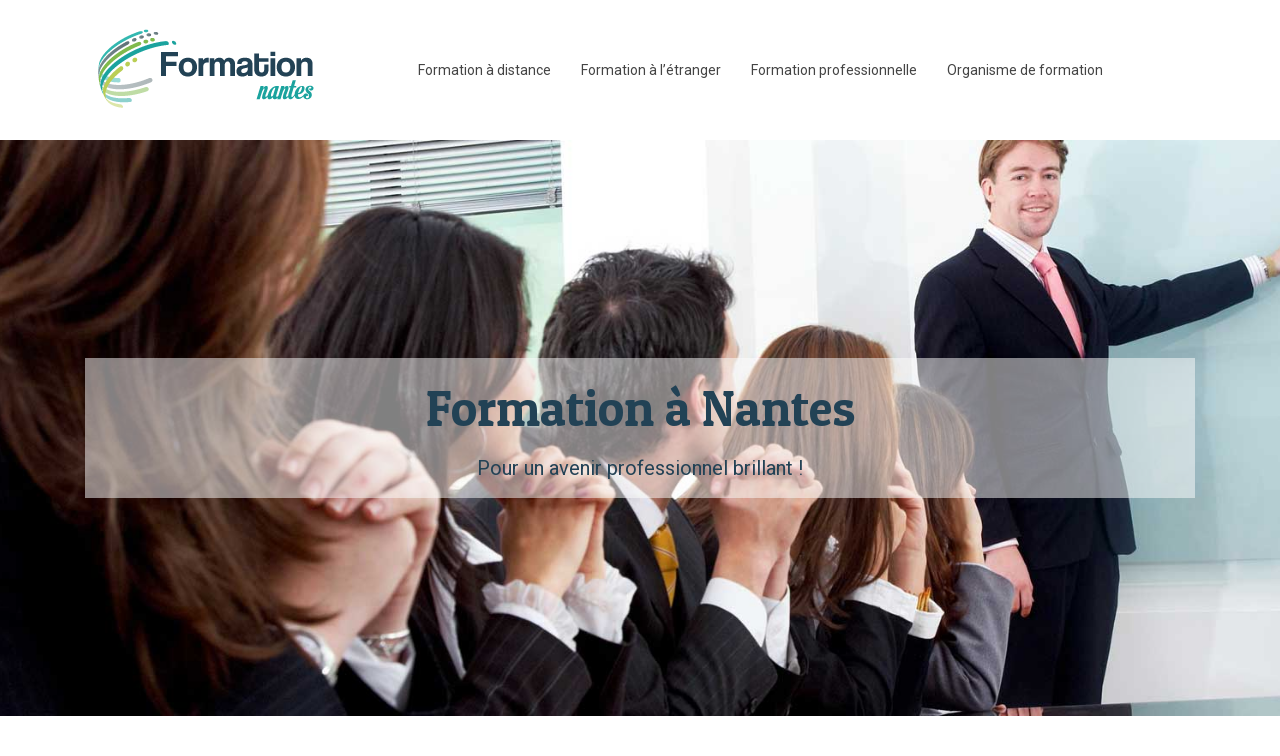

--- FILE ---
content_type: text/html; charset=UTF-8
request_url: https://www.formation-nantes.info/
body_size: 9131
content:
<!DOCTYPE html>
<html>
<head lang="fr-FR">
<meta charset="UTF-8">
<meta name="viewport" content="width=device-width">
<link rel="shortcut icon" href="https://www.formation-nantes.info/wp-content/uploads/2016/01/favicone-formation-nantes.png" /><link val="be-web-master" ver="v 3.18.4" />
<meta name='robots' content='max-image-preview:large' />
<link rel='dns-prefetch' href='//stackpath.bootstrapcdn.com' />
<title>Formation à Nantes :  types de formations à Nantes</title><meta name="description" content="Voulez-vous savoir plus sur le domaine de formation ? Venez consulter notre site  pour saisir les différents types de formations offertes à Nantes."><link rel="alternate" title="oEmbed (JSON)" type="application/json+oembed" href="https://www.formation-nantes.info/wp-json/oembed/1.0/embed?url=https%3A%2F%2Fwww.formation-nantes.info%2F" />
<link rel="alternate" title="oEmbed (XML)" type="text/xml+oembed" href="https://www.formation-nantes.info/wp-json/oembed/1.0/embed?url=https%3A%2F%2Fwww.formation-nantes.info%2F&#038;format=xml" />
<style id='wp-img-auto-sizes-contain-inline-css' type='text/css'>
img:is([sizes=auto i],[sizes^="auto," i]){contain-intrinsic-size:3000px 1500px}
/*# sourceURL=wp-img-auto-sizes-contain-inline-css */
</style>
<style id='wp-block-library-inline-css' type='text/css'>
:root{--wp-block-synced-color:#7a00df;--wp-block-synced-color--rgb:122,0,223;--wp-bound-block-color:var(--wp-block-synced-color);--wp-editor-canvas-background:#ddd;--wp-admin-theme-color:#007cba;--wp-admin-theme-color--rgb:0,124,186;--wp-admin-theme-color-darker-10:#006ba1;--wp-admin-theme-color-darker-10--rgb:0,107,160.5;--wp-admin-theme-color-darker-20:#005a87;--wp-admin-theme-color-darker-20--rgb:0,90,135;--wp-admin-border-width-focus:2px}@media (min-resolution:192dpi){:root{--wp-admin-border-width-focus:1.5px}}.wp-element-button{cursor:pointer}:root .has-very-light-gray-background-color{background-color:#eee}:root .has-very-dark-gray-background-color{background-color:#313131}:root .has-very-light-gray-color{color:#eee}:root .has-very-dark-gray-color{color:#313131}:root .has-vivid-green-cyan-to-vivid-cyan-blue-gradient-background{background:linear-gradient(135deg,#00d084,#0693e3)}:root .has-purple-crush-gradient-background{background:linear-gradient(135deg,#34e2e4,#4721fb 50%,#ab1dfe)}:root .has-hazy-dawn-gradient-background{background:linear-gradient(135deg,#faaca8,#dad0ec)}:root .has-subdued-olive-gradient-background{background:linear-gradient(135deg,#fafae1,#67a671)}:root .has-atomic-cream-gradient-background{background:linear-gradient(135deg,#fdd79a,#004a59)}:root .has-nightshade-gradient-background{background:linear-gradient(135deg,#330968,#31cdcf)}:root .has-midnight-gradient-background{background:linear-gradient(135deg,#020381,#2874fc)}:root{--wp--preset--font-size--normal:16px;--wp--preset--font-size--huge:42px}.has-regular-font-size{font-size:1em}.has-larger-font-size{font-size:2.625em}.has-normal-font-size{font-size:var(--wp--preset--font-size--normal)}.has-huge-font-size{font-size:var(--wp--preset--font-size--huge)}.has-text-align-center{text-align:center}.has-text-align-left{text-align:left}.has-text-align-right{text-align:right}.has-fit-text{white-space:nowrap!important}#end-resizable-editor-section{display:none}.aligncenter{clear:both}.items-justified-left{justify-content:flex-start}.items-justified-center{justify-content:center}.items-justified-right{justify-content:flex-end}.items-justified-space-between{justify-content:space-between}.screen-reader-text{border:0;clip-path:inset(50%);height:1px;margin:-1px;overflow:hidden;padding:0;position:absolute;width:1px;word-wrap:normal!important}.screen-reader-text:focus{background-color:#ddd;clip-path:none;color:#444;display:block;font-size:1em;height:auto;left:5px;line-height:normal;padding:15px 23px 14px;text-decoration:none;top:5px;width:auto;z-index:100000}html :where(.has-border-color){border-style:solid}html :where([style*=border-top-color]){border-top-style:solid}html :where([style*=border-right-color]){border-right-style:solid}html :where([style*=border-bottom-color]){border-bottom-style:solid}html :where([style*=border-left-color]){border-left-style:solid}html :where([style*=border-width]){border-style:solid}html :where([style*=border-top-width]){border-top-style:solid}html :where([style*=border-right-width]){border-right-style:solid}html :where([style*=border-bottom-width]){border-bottom-style:solid}html :where([style*=border-left-width]){border-left-style:solid}html :where(img[class*=wp-image-]){height:auto;max-width:100%}:where(figure){margin:0 0 1em}html :where(.is-position-sticky){--wp-admin--admin-bar--position-offset:var(--wp-admin--admin-bar--height,0px)}@media screen and (max-width:600px){html :where(.is-position-sticky){--wp-admin--admin-bar--position-offset:0px}}

/*# sourceURL=wp-block-library-inline-css */
</style><style id='global-styles-inline-css' type='text/css'>
:root{--wp--preset--aspect-ratio--square: 1;--wp--preset--aspect-ratio--4-3: 4/3;--wp--preset--aspect-ratio--3-4: 3/4;--wp--preset--aspect-ratio--3-2: 3/2;--wp--preset--aspect-ratio--2-3: 2/3;--wp--preset--aspect-ratio--16-9: 16/9;--wp--preset--aspect-ratio--9-16: 9/16;--wp--preset--color--black: #000000;--wp--preset--color--cyan-bluish-gray: #abb8c3;--wp--preset--color--white: #ffffff;--wp--preset--color--pale-pink: #f78da7;--wp--preset--color--vivid-red: #cf2e2e;--wp--preset--color--luminous-vivid-orange: #ff6900;--wp--preset--color--luminous-vivid-amber: #fcb900;--wp--preset--color--light-green-cyan: #7bdcb5;--wp--preset--color--vivid-green-cyan: #00d084;--wp--preset--color--pale-cyan-blue: #8ed1fc;--wp--preset--color--vivid-cyan-blue: #0693e3;--wp--preset--color--vivid-purple: #9b51e0;--wp--preset--gradient--vivid-cyan-blue-to-vivid-purple: linear-gradient(135deg,rgb(6,147,227) 0%,rgb(155,81,224) 100%);--wp--preset--gradient--light-green-cyan-to-vivid-green-cyan: linear-gradient(135deg,rgb(122,220,180) 0%,rgb(0,208,130) 100%);--wp--preset--gradient--luminous-vivid-amber-to-luminous-vivid-orange: linear-gradient(135deg,rgb(252,185,0) 0%,rgb(255,105,0) 100%);--wp--preset--gradient--luminous-vivid-orange-to-vivid-red: linear-gradient(135deg,rgb(255,105,0) 0%,rgb(207,46,46) 100%);--wp--preset--gradient--very-light-gray-to-cyan-bluish-gray: linear-gradient(135deg,rgb(238,238,238) 0%,rgb(169,184,195) 100%);--wp--preset--gradient--cool-to-warm-spectrum: linear-gradient(135deg,rgb(74,234,220) 0%,rgb(151,120,209) 20%,rgb(207,42,186) 40%,rgb(238,44,130) 60%,rgb(251,105,98) 80%,rgb(254,248,76) 100%);--wp--preset--gradient--blush-light-purple: linear-gradient(135deg,rgb(255,206,236) 0%,rgb(152,150,240) 100%);--wp--preset--gradient--blush-bordeaux: linear-gradient(135deg,rgb(254,205,165) 0%,rgb(254,45,45) 50%,rgb(107,0,62) 100%);--wp--preset--gradient--luminous-dusk: linear-gradient(135deg,rgb(255,203,112) 0%,rgb(199,81,192) 50%,rgb(65,88,208) 100%);--wp--preset--gradient--pale-ocean: linear-gradient(135deg,rgb(255,245,203) 0%,rgb(182,227,212) 50%,rgb(51,167,181) 100%);--wp--preset--gradient--electric-grass: linear-gradient(135deg,rgb(202,248,128) 0%,rgb(113,206,126) 100%);--wp--preset--gradient--midnight: linear-gradient(135deg,rgb(2,3,129) 0%,rgb(40,116,252) 100%);--wp--preset--font-size--small: 13px;--wp--preset--font-size--medium: 20px;--wp--preset--font-size--large: 36px;--wp--preset--font-size--x-large: 42px;--wp--preset--spacing--20: 0.44rem;--wp--preset--spacing--30: 0.67rem;--wp--preset--spacing--40: 1rem;--wp--preset--spacing--50: 1.5rem;--wp--preset--spacing--60: 2.25rem;--wp--preset--spacing--70: 3.38rem;--wp--preset--spacing--80: 5.06rem;--wp--preset--shadow--natural: 6px 6px 9px rgba(0, 0, 0, 0.2);--wp--preset--shadow--deep: 12px 12px 50px rgba(0, 0, 0, 0.4);--wp--preset--shadow--sharp: 6px 6px 0px rgba(0, 0, 0, 0.2);--wp--preset--shadow--outlined: 6px 6px 0px -3px rgb(255, 255, 255), 6px 6px rgb(0, 0, 0);--wp--preset--shadow--crisp: 6px 6px 0px rgb(0, 0, 0);}:where(.is-layout-flex){gap: 0.5em;}:where(.is-layout-grid){gap: 0.5em;}body .is-layout-flex{display: flex;}.is-layout-flex{flex-wrap: wrap;align-items: center;}.is-layout-flex > :is(*, div){margin: 0;}body .is-layout-grid{display: grid;}.is-layout-grid > :is(*, div){margin: 0;}:where(.wp-block-columns.is-layout-flex){gap: 2em;}:where(.wp-block-columns.is-layout-grid){gap: 2em;}:where(.wp-block-post-template.is-layout-flex){gap: 1.25em;}:where(.wp-block-post-template.is-layout-grid){gap: 1.25em;}.has-black-color{color: var(--wp--preset--color--black) !important;}.has-cyan-bluish-gray-color{color: var(--wp--preset--color--cyan-bluish-gray) !important;}.has-white-color{color: var(--wp--preset--color--white) !important;}.has-pale-pink-color{color: var(--wp--preset--color--pale-pink) !important;}.has-vivid-red-color{color: var(--wp--preset--color--vivid-red) !important;}.has-luminous-vivid-orange-color{color: var(--wp--preset--color--luminous-vivid-orange) !important;}.has-luminous-vivid-amber-color{color: var(--wp--preset--color--luminous-vivid-amber) !important;}.has-light-green-cyan-color{color: var(--wp--preset--color--light-green-cyan) !important;}.has-vivid-green-cyan-color{color: var(--wp--preset--color--vivid-green-cyan) !important;}.has-pale-cyan-blue-color{color: var(--wp--preset--color--pale-cyan-blue) !important;}.has-vivid-cyan-blue-color{color: var(--wp--preset--color--vivid-cyan-blue) !important;}.has-vivid-purple-color{color: var(--wp--preset--color--vivid-purple) !important;}.has-black-background-color{background-color: var(--wp--preset--color--black) !important;}.has-cyan-bluish-gray-background-color{background-color: var(--wp--preset--color--cyan-bluish-gray) !important;}.has-white-background-color{background-color: var(--wp--preset--color--white) !important;}.has-pale-pink-background-color{background-color: var(--wp--preset--color--pale-pink) !important;}.has-vivid-red-background-color{background-color: var(--wp--preset--color--vivid-red) !important;}.has-luminous-vivid-orange-background-color{background-color: var(--wp--preset--color--luminous-vivid-orange) !important;}.has-luminous-vivid-amber-background-color{background-color: var(--wp--preset--color--luminous-vivid-amber) !important;}.has-light-green-cyan-background-color{background-color: var(--wp--preset--color--light-green-cyan) !important;}.has-vivid-green-cyan-background-color{background-color: var(--wp--preset--color--vivid-green-cyan) !important;}.has-pale-cyan-blue-background-color{background-color: var(--wp--preset--color--pale-cyan-blue) !important;}.has-vivid-cyan-blue-background-color{background-color: var(--wp--preset--color--vivid-cyan-blue) !important;}.has-vivid-purple-background-color{background-color: var(--wp--preset--color--vivid-purple) !important;}.has-black-border-color{border-color: var(--wp--preset--color--black) !important;}.has-cyan-bluish-gray-border-color{border-color: var(--wp--preset--color--cyan-bluish-gray) !important;}.has-white-border-color{border-color: var(--wp--preset--color--white) !important;}.has-pale-pink-border-color{border-color: var(--wp--preset--color--pale-pink) !important;}.has-vivid-red-border-color{border-color: var(--wp--preset--color--vivid-red) !important;}.has-luminous-vivid-orange-border-color{border-color: var(--wp--preset--color--luminous-vivid-orange) !important;}.has-luminous-vivid-amber-border-color{border-color: var(--wp--preset--color--luminous-vivid-amber) !important;}.has-light-green-cyan-border-color{border-color: var(--wp--preset--color--light-green-cyan) !important;}.has-vivid-green-cyan-border-color{border-color: var(--wp--preset--color--vivid-green-cyan) !important;}.has-pale-cyan-blue-border-color{border-color: var(--wp--preset--color--pale-cyan-blue) !important;}.has-vivid-cyan-blue-border-color{border-color: var(--wp--preset--color--vivid-cyan-blue) !important;}.has-vivid-purple-border-color{border-color: var(--wp--preset--color--vivid-purple) !important;}.has-vivid-cyan-blue-to-vivid-purple-gradient-background{background: var(--wp--preset--gradient--vivid-cyan-blue-to-vivid-purple) !important;}.has-light-green-cyan-to-vivid-green-cyan-gradient-background{background: var(--wp--preset--gradient--light-green-cyan-to-vivid-green-cyan) !important;}.has-luminous-vivid-amber-to-luminous-vivid-orange-gradient-background{background: var(--wp--preset--gradient--luminous-vivid-amber-to-luminous-vivid-orange) !important;}.has-luminous-vivid-orange-to-vivid-red-gradient-background{background: var(--wp--preset--gradient--luminous-vivid-orange-to-vivid-red) !important;}.has-very-light-gray-to-cyan-bluish-gray-gradient-background{background: var(--wp--preset--gradient--very-light-gray-to-cyan-bluish-gray) !important;}.has-cool-to-warm-spectrum-gradient-background{background: var(--wp--preset--gradient--cool-to-warm-spectrum) !important;}.has-blush-light-purple-gradient-background{background: var(--wp--preset--gradient--blush-light-purple) !important;}.has-blush-bordeaux-gradient-background{background: var(--wp--preset--gradient--blush-bordeaux) !important;}.has-luminous-dusk-gradient-background{background: var(--wp--preset--gradient--luminous-dusk) !important;}.has-pale-ocean-gradient-background{background: var(--wp--preset--gradient--pale-ocean) !important;}.has-electric-grass-gradient-background{background: var(--wp--preset--gradient--electric-grass) !important;}.has-midnight-gradient-background{background: var(--wp--preset--gradient--midnight) !important;}.has-small-font-size{font-size: var(--wp--preset--font-size--small) !important;}.has-medium-font-size{font-size: var(--wp--preset--font-size--medium) !important;}.has-large-font-size{font-size: var(--wp--preset--font-size--large) !important;}.has-x-large-font-size{font-size: var(--wp--preset--font-size--x-large) !important;}
/*# sourceURL=global-styles-inline-css */
</style>

<style id='classic-theme-styles-inline-css' type='text/css'>
/*! This file is auto-generated */
.wp-block-button__link{color:#fff;background-color:#32373c;border-radius:9999px;box-shadow:none;text-decoration:none;padding:calc(.667em + 2px) calc(1.333em + 2px);font-size:1.125em}.wp-block-file__button{background:#32373c;color:#fff;text-decoration:none}
/*# sourceURL=/wp-includes/css/classic-themes.min.css */
</style>
<link rel='stylesheet' id='siteorigin-panels-front-css' href='https://www.formation-nantes.info/wp-content/plugins/siteorigin-panels/css/front-flex.min.css?ver=7c59ef5723589fd5db290a7927b1b845' type='text/css' media='all' />
<link rel='stylesheet' id='sow-headline-default-352b4c77af46-83-css' href='https://www.formation-nantes.info/wp-content/uploads/siteorigin-widgets/sow-headline-default-352b4c77af46-83.css?ver=7c59ef5723589fd5db290a7927b1b845' type='text/css' media='all' />
<link rel='stylesheet' id='sow-headline-default-7b65791ea3e0-83-css' href='https://www.formation-nantes.info/wp-content/uploads/siteorigin-widgets/sow-headline-default-7b65791ea3e0-83.css?ver=7c59ef5723589fd5db290a7927b1b845' type='text/css' media='all' />
<link rel='stylesheet' id='sow-image-default-c67d20f9f743-83-css' href='https://www.formation-nantes.info/wp-content/uploads/siteorigin-widgets/sow-image-default-c67d20f9f743-83.css?ver=7c59ef5723589fd5db290a7927b1b845' type='text/css' media='all' />
<link rel='stylesheet' id='sow-headline-default-6f1899f463eb-83-css' href='https://www.formation-nantes.info/wp-content/uploads/siteorigin-widgets/sow-headline-default-6f1899f463eb-83.css?ver=7c59ef5723589fd5db290a7927b1b845' type='text/css' media='all' />
<link rel='stylesheet' id='sow-headline-default-842c3d664248-83-css' href='https://www.formation-nantes.info/wp-content/uploads/siteorigin-widgets/sow-headline-default-842c3d664248-83.css?ver=7c59ef5723589fd5db290a7927b1b845' type='text/css' media='all' />
<link rel='stylesheet' id='sow-headline-default-b832d710ace8-83-css' href='https://www.formation-nantes.info/wp-content/uploads/siteorigin-widgets/sow-headline-default-b832d710ace8-83.css?ver=7c59ef5723589fd5db290a7927b1b845' type='text/css' media='all' />
<link rel='stylesheet' id='sow-headline-default-982d30e7439a-83-css' href='https://www.formation-nantes.info/wp-content/uploads/siteorigin-widgets/sow-headline-default-982d30e7439a-83.css?ver=7c59ef5723589fd5db290a7927b1b845' type='text/css' media='all' />
<link rel='stylesheet' id='default-css' href='https://www.formation-nantes.info/wp-content/themes/factory-templates-3/style.css?ver=7c59ef5723589fd5db290a7927b1b845' type='text/css' media='all' />
<link rel='stylesheet' id='bootstrap4-css' href='https://www.formation-nantes.info/wp-content/themes/factory-templates-3/css/bootstrap4/bootstrap.min.css?ver=7c59ef5723589fd5db290a7927b1b845' type='text/css' media='all' />
<link rel='stylesheet' id='font-awesome-css' href='https://stackpath.bootstrapcdn.com/font-awesome/4.7.0/css/font-awesome.min.css?ver=7c59ef5723589fd5db290a7927b1b845' type='text/css' media='all' />
<link rel='stylesheet' id='aos-css' href='https://www.formation-nantes.info/wp-content/themes/factory-templates-3/css/aos.css?ver=7c59ef5723589fd5db290a7927b1b845' type='text/css' media='all' />
<link rel='stylesheet' id='global-css' href='https://www.formation-nantes.info/wp-content/themes/factory-templates-3/css/global.css?ver=7c59ef5723589fd5db290a7927b1b845' type='text/css' media='all' />
<link rel='stylesheet' id='style-css' href='https://www.formation-nantes.info/wp-content/themes/factory-templates-3/css/template.css?ver=7c59ef5723589fd5db290a7927b1b845' type='text/css' media='all' />
<script type="text/javascript" src="https://www.formation-nantes.info/wp-content/themes/factory-templates-3/js/jquery.min.js?ver=7c59ef5723589fd5db290a7927b1b845" id="jquery-js"></script>
<link rel="https://api.w.org/" href="https://www.formation-nantes.info/wp-json/" /><link rel="alternate" title="JSON" type="application/json" href="https://www.formation-nantes.info/wp-json/wp/v2/pages/83" /><link rel="EditURI" type="application/rsd+xml" title="RSD" href="https://www.formation-nantes.info/xmlrpc.php?rsd" />
<link rel="canonical" href="https://www.formation-nantes.info/" />
<link rel='shortlink' href='https://www.formation-nantes.info/' />
<style media="all" id="siteorigin-panels-layouts-head">/* Layout 83 */ #pgc-83-0-0 , #pgc-83-1-0 , #pgc-83-3-0 , #pgc-83-5-0 { width:100%;width:calc(100% - ( 0 * 30px ) ) } #pg-83-0 , #pg-83-4 , #pg-83-5 , #pl-83 .so-panel:last-of-type { margin-bottom:0px } #pg-83-1 , #pg-83-2 , #pg-83-3 , #pl-83 .so-panel { margin-bottom:30px } #pgc-83-2-0 , #pgc-83-2-1 , #pgc-83-2-2 { width:33.3333%;width:calc(33.3333% - ( 0.66666666666667 * 30px ) ) } #pgc-83-4-0 , #pgc-83-4-1 { width:50%;width:calc(50% - ( 0.5 * 30px ) ) } #pg-83-0> .panel-row-style { background-image:url(https://www.formation-nantes.info/wp-content/uploads/2016/01/SLIDER.jpg);background-position:center center;background-size:cover;position:relative;height:80vh } #pg-83-0.panel-has-style > .panel-row-style, #pg-83-0.panel-no-style , #pg-83-4.panel-has-style > .panel-row-style, #pg-83-4.panel-no-style , #pg-83-5.panel-has-style > .panel-row-style, #pg-83-5.panel-no-style { -webkit-align-items:center;align-items:center } #pgc-83-0-0 , #pgc-83-2-0 , #pgc-83-2-1 , #pgc-83-2-2 , #pgc-83-4-0 , #pgc-83-4-1 { align-self:auto } #panel-83-0-0-0> .panel-widget-style { padding:20px;background-color:rgba(255, 255, 255, 0.5) } #pg-83-1> .panel-row-style { padding:100px 0px 0px 0px } #pg-83-1.panel-has-style > .panel-row-style, #pg-83-1.panel-no-style , #pg-83-2.panel-has-style > .panel-row-style, #pg-83-2.panel-no-style , #pg-83-3.panel-has-style > .panel-row-style, #pg-83-3.panel-no-style { -webkit-align-items:flex-start;align-items:flex-start } #panel-83-1-0-1> .panel-widget-style { color:#a8a8a8 } #pgc-83-2-0> .panel-cell-style , #pgc-83-2-1> .panel-cell-style , #pgc-83-2-2> .panel-cell-style { padding:0px 20px 0px 20px } #panel-83-2-0-1> .panel-widget-style , #panel-83-2-1-1> .panel-widget-style , #panel-83-2-2-1> .panel-widget-style , #panel-83-4-0-0> .panel-widget-style , #panel-83-4-1-0> .panel-widget-style { margin-bottom:15px } #panel-83-2-0-2> .panel-widget-style , #panel-83-2-1-2> .panel-widget-style , #panel-83-2-2-2> .panel-widget-style { font-size:13px;line-height:21px } #pg-83-3> .panel-row-style { padding:50px 0px 0px 0px } #pg-83-4> .panel-row-style { padding:5% 0% 0% 0%;border-top:1px solid #ebebeb;margin-top:8% } #pgc-83-4-0> .panel-cell-style , #pgc-83-4-1> .panel-cell-style { padding:0px 30px 0px 30px } #pg-83-5> .panel-row-style { background-image:url(https://www.formation-nantes.info/wp-content/uploads/2022/06/home_webmaster_section3_bgd.jpg);background-position:center center;background-size:cover;padding:7% 0% 10% 0% } @media (max-width:780px){ #pg-83-0.panel-no-style, #pg-83-0.panel-has-style > .panel-row-style, #pg-83-0 , #pg-83-1.panel-no-style, #pg-83-1.panel-has-style > .panel-row-style, #pg-83-1 , #pg-83-2.panel-no-style, #pg-83-2.panel-has-style > .panel-row-style, #pg-83-2 , #pg-83-3.panel-no-style, #pg-83-3.panel-has-style > .panel-row-style, #pg-83-3 , #pg-83-4.panel-no-style, #pg-83-4.panel-has-style > .panel-row-style, #pg-83-4 , #pg-83-5.panel-no-style, #pg-83-5.panel-has-style > .panel-row-style, #pg-83-5 { -webkit-flex-direction:column;-ms-flex-direction:column;flex-direction:column } #pg-83-0 > .panel-grid-cell , #pg-83-0 > .panel-row-style > .panel-grid-cell , #pg-83-1 > .panel-grid-cell , #pg-83-1 > .panel-row-style > .panel-grid-cell , #pg-83-2 > .panel-grid-cell , #pg-83-2 > .panel-row-style > .panel-grid-cell , #pg-83-3 > .panel-grid-cell , #pg-83-3 > .panel-row-style > .panel-grid-cell , #pg-83-4 > .panel-grid-cell , #pg-83-4 > .panel-row-style > .panel-grid-cell , #pg-83-5 > .panel-grid-cell , #pg-83-5 > .panel-row-style > .panel-grid-cell { width:100%;margin-right:0 } #pgc-83-2-0 , #pgc-83-2-1 , #pgc-83-4-0 { margin-bottom:30px } #pl-83 .panel-grid-cell { padding:0 } #pl-83 .panel-grid .panel-grid-cell-empty { display:none } #pl-83 .panel-grid .panel-grid-cell-mobile-last { margin-bottom:0px } #pg-83-0> .panel-row-style { padding:30% 0% 30% 0% }  } </style><meta name="google-site-verification" content="bD2bIkTyMZ6PH0239AeJxkTAhjfDzKrTwl58mskFDEA" />
<meta name="google-site-verification" content="NArKBtV3WXmL01zfeRlbws0DX_e1BnzRGsqG2PEXFVQ" />
<meta name="google-site-verification" content="b7ljXDMvsnkE7J3OIObGbwjyERB8h9Zvqnaw6Rtjjds" />
<script>
  (function(i,s,o,g,r,a,m){i['GoogleAnalyticsObject']=r;i[r]=i[r]||function(){
  (i[r].q=i[r].q||[]).push(arguments)},i[r].l=1*new Date();a=s.createElement(o),
  m=s.getElementsByTagName(o)[0];a.async=1;a.src=g;m.parentNode.insertBefore(a,m)
  })(window,document,'script','//www.google-analytics.com/analytics.js','ga');

  ga('create', 'UA-59959242-11', 'auto');
  ga('send', 'pageview');

</script><style type="text/css">
  
.default_color_background,.menu-bars{background-color : #76b7a8 }
.default_color_text,a,h1 span,h2 span,h3 span,h4 span,h5 span,h6 span{color :#76b7a8 }
.navigation li a,.navigation li.disabled,.navigation li.active a,.owl-dots .owl-dot.active span,.owl-dots .owl-dot:hover span{background-color: #76b7a8;}
.block-spc{border-color:#76b7a8}
.default_color_border{border-color : #76b7a8 }
.fa-bars,.overlay-nav .close{color: #76b7a8;}
nav li a:after{background-color: #76b7a8;}
a{color : #61efce }
a:hover{color : #76b7a8 }
.archive h2 a{color :#444444}
.main-menu,.bottom-menu{background-color:#fff;}
body:not(.home) .main-menu{position: absolute;}
.scrolling-down{background-color:#fff;}
.sub-menu,.sliding-menu{background-color:#639288;}
.main-menu{box-shadow: none;-moz-box-shadow: none;-webkit-box-shadow: none;}
.main-menu{padding : 10px 0px }
.main-menu.scrolling-down{padding : 0px 0px 0px 0px!important; }
.main-menu.scrolling-down{-webkit-box-shadow: 0 2px 13px 0 rgba(0, 0, 0, .1);-moz-box-shadow: 0 2px 13px 0 rgba(0, 0, 0, .1);box-shadow: 0 2px 13px 0 rgba(0, 0, 0, .1);}   
nav li a{font-size:14px;}
nav li a{line-height:24px;}
nav li a{color:#444!important;}
nav li:hover > a,.current-menu-item > a{color:#639288!important;}
.archive h1{color:#ffffff!important;}
.archive h1,.single h1{text-align:center!important;}
.single h1{color:#ffffff!important;}
#logo{padding:15px 10px 15px 10px;}
.archive .readmore{background-color:#76b7a8;}
.archive .readmore{color:#ffffff;}
.archive .readmore:hover{background-color:#c1a893;}
.archive .readmore:hover{color:#ffffff;}
.archive .readmore{padding:5px 15px 5px 15px;}
.home .post-content p a{color:#61efce}
.home .post-content p a:hover{color:#76b7a8}
.subheader{padding:40px 0px}
footer{padding:80px 0 60px}
footer #back_to_top{background-color:#76b7a8;}
footer #back_to_top i{color:#fff;}
footer #back_to_top {padding:6px 12px 4px;}
.single h2{font-size:22px!important}    
.single h3{font-size:18px!important}    
.single h4{font-size:15px!important}    
.single h5{font-size:15px!important}    
.single h6{font-size:15px!important}    
@media(max-width: 1024px){.main-menu.scrolling-down{position: fixed !important;}}
footer .footer-widget, .widget_sidebar .sidebar-widget {
    color: #000;
    font-size: 20px;
    margin-bottom: 15px;
}
.widget_sidebar img{width:200px;height:auto;}</style>
<link rel='stylesheet' id='sow-headline-default-982d30e7439a-css' href='https://www.formation-nantes.info/wp-content/uploads/siteorigin-widgets/sow-headline-default-982d30e7439a.css?ver=7c59ef5723589fd5db290a7927b1b845' type='text/css' media='all' />
</head>
<body class="home wp-singular page-template-default page page-id-83 wp-theme-factory-templates-3 siteorigin-panels siteorigin-panels-before-js siteorigin-panels-home " style="">	
<div id="before-menu"></div><div class="normal-menu menu-to-right main-menu ">	
<div class="container">

<nav class="navbar navbar-expand-xl pl-0 pr-0">

<a id="logo" href="https://www.formation-nantes.info">
<img class="logo-main" src="https://www.formation-nantes.info/wp-content/uploads/2016/01/formation-nantes.png" alt="logo">
</a>
	


<button class="navbar-toggler" type="button" data-toggle="collapse" data-target="#navbarsExample06" aria-controls="navbarsExample06" aria-expanded="false" aria-label="Toggle navigation">
<span class="navbar-toggler-icon">
<div class="menu_btn">	
<div class="menu-bars"></div>
<div class="menu-bars"></div>
<div class="menu-bars"></div>
</div>
</span>
</button> 
<div class="collapse navbar-collapse" id="navbarsExample06">
<ul id="main-menu" class="navbar-nav ml-auto"><li id="menu-item-5657" class="menu-item menu-item-type-taxonomy menu-item-object-category"><a href="https://www.formation-nantes.info/formation-a-distance/">Formation à distance</a></li>
<li id="menu-item-5658" class="menu-item menu-item-type-taxonomy menu-item-object-category"><a href="https://www.formation-nantes.info/formation-a-letranger/">Formation à l&rsquo;étranger</a></li>
<li id="menu-item-5659" class="menu-item menu-item-type-taxonomy menu-item-object-category"><a href="https://www.formation-nantes.info/formation-professionnelle/">Formation professionnelle</a></li>
<li id="menu-item-5660" class="menu-item menu-item-type-taxonomy menu-item-object-category"><a href="https://www.formation-nantes.info/organisme-de-formation/">Organisme de formation</a></li>
</ul></div>
</nav>
</div>
</div>
<div class="main">
	             <div class="container">
        <div class="post-content">
         
        <div id="pl-83"  class="panel-layout" ><div id="pg-83-0"  class="panel-grid panel-has-style" ><div class="banner siteorigin-panels-stretch panel-row-style panel-row-style-for-83-0" data-stretch-type="full" ><div id="pgc-83-0-0"  class="panel-grid-cell" ><div id="panel-83-0-0-0" class="so-panel widget widget_sow-headline panel-first-child panel-last-child" data-index="0" ><div class="panel-widget-style panel-widget-style-for-83-0-0-0" ><div
			
			class="so-widget-sow-headline so-widget-sow-headline-default-352b4c77af46-83"
			
		><div class="sow-headline-container ">
							<h1 class="sow-headline">
						Formation à Nantes						</h1>
												<p class="sow-sub-headline">
						Pour un avenir professionnel brillant !  						</p>
						</div>
</div></div></div></div></div></div><div id="pg-83-1"  class="panel-grid panel-has-style" ><div class="panel-row-style panel-row-style-for-83-1" ><div id="pgc-83-1-0"  class="panel-grid-cell" ><div id="panel-83-1-0-0" class="so-panel widget widget_sow-headline panel-first-child" data-index="1" ><div
			
			class="so-widget-sow-headline so-widget-sow-headline-default-7b65791ea3e0-83"
			
		><div class="sow-headline-container ">
							<h2 class="sow-headline">
						<span class="title-acc">Formation à Nantes</span>						</h2>
						</div>
</div></div><div id="panel-83-1-0-1" class="so-panel widget widget_text panel-last-child" data-index="2" ><div class="panel-widget-style panel-widget-style-for-83-1-0-1" >			<div class="textwidget"><p style="text-align: center;">Vous êtes chef d&rsquo;entreprise, responsable RH, salarié, demandeur d&#8217;emploi, étudiant, lycéen ou apprenti<br />
N&rsquo;hésitez pas vous rendre sur <a href="https://www.adnformation.fr/" target="_blank" rel="noopener">ADN Formation</a> pour en savoir plus sur les différents types de formations.</p>
</div>
		</div></div></div></div></div><div id="pg-83-2"  class="panel-grid panel-no-style" ><div id="pgc-83-2-0"  class="panel-grid-cell" ><div class="panel-cell-style panel-cell-style-for-83-2-0" ><div id="panel-83-2-0-0" class="so-panel widget widget_sow-image panel-first-child" data-index="3" ><div
			
			class="so-widget-sow-image so-widget-sow-image-default-c67d20f9f743-83"
			
		>
<div class="sow-image-container">
		<img 
	src="https://www.formation-nantes.info/wp-content/uploads/2014/09/Certification.png" width="60" height="60" srcset="https://www.formation-nantes.info/wp-content/uploads/2014/09/Certification.png 60w, https://www.formation-nantes.info/wp-content/uploads/2014/09/Certification-50x50.png 50w" sizes="(max-width: 60px) 100vw, 60px" alt="" 		class="so-widget-image"/>
	</div>

</div></div><div id="panel-83-2-0-1" class="so-panel widget widget_sow-headline" data-index="4" ><div class="remove-margin-bottom panel-widget-style panel-widget-style-for-83-2-0-1" ><div
			
			class="so-widget-sow-headline so-widget-sow-headline-default-6f1899f463eb-83"
			
		><div class="sow-headline-container ">
							<h3 class="sow-headline">
						Certification						</h3>
						</div>
</div></div></div><div id="panel-83-2-0-2" class="so-panel widget widget_text panel-last-child" data-index="5" ><div class="panel-widget-style panel-widget-style-for-83-2-0-2" >			<div class="textwidget"><p>La certification de qualification professionnelle (CQP) atteste comme le diplôme d’une formation. </p>
</div>
		</div></div></div></div><div id="pgc-83-2-1"  class="panel-grid-cell" ><div class="panel-cell-style panel-cell-style-for-83-2-1" ><div id="panel-83-2-1-0" class="so-panel widget widget_sow-image panel-first-child" data-index="6" ><div
			
			class="so-widget-sow-image so-widget-sow-image-default-c67d20f9f743-83"
			
		>
<div class="sow-image-container">
		<img 
	src="https://www.formation-nantes.info/wp-content/uploads/2014/09/Compétences.png" width="60" height="60" srcset="https://www.formation-nantes.info/wp-content/uploads/2014/09/Compétences.png 60w, https://www.formation-nantes.info/wp-content/uploads/2014/09/Compétences-50x50.png 50w" sizes="(max-width: 60px) 100vw, 60px" alt="" 		class="so-widget-image"/>
	</div>

</div></div><div id="panel-83-2-1-1" class="so-panel widget widget_sow-headline" data-index="7" ><div class="remove-margin-bottom panel-widget-style panel-widget-style-for-83-2-1-1" ><div
			
			class="so-widget-sow-headline so-widget-sow-headline-default-6f1899f463eb-83"
			
		><div class="sow-headline-container ">
							<h3 class="sow-headline">
						Compétences						</h3>
						</div>
</div></div></div><div id="panel-83-2-1-2" class="so-panel widget widget_text panel-last-child" data-index="8" ><div class="panel-widget-style panel-widget-style-for-83-2-1-2" >			<div class="textwidget"><p>Une compétence est une connaissance tirée de l’expérience et nécessaire à l’exercice d’une activité. </p>
</div>
		</div></div></div></div><div id="pgc-83-2-2"  class="panel-grid-cell" ><div class="panel-cell-style panel-cell-style-for-83-2-2" ><div id="panel-83-2-2-0" class="so-panel widget widget_sow-image panel-first-child" data-index="9" ><div
			
			class="so-widget-sow-image so-widget-sow-image-default-c67d20f9f743-83"
			
		>
<div class="sow-image-container">
		<img 
	src="https://www.formation-nantes.info/wp-content/uploads/2014/09/Orientations.png" width="60" height="60" srcset="https://www.formation-nantes.info/wp-content/uploads/2014/09/Orientations.png 60w, https://www.formation-nantes.info/wp-content/uploads/2014/09/Orientations-50x50.png 50w" sizes="(max-width: 60px) 100vw, 60px" alt="" 		class="so-widget-image"/>
	</div>

</div></div><div id="panel-83-2-2-1" class="so-panel widget widget_sow-headline" data-index="10" ><div class="remove-margin-bottom panel-widget-style panel-widget-style-for-83-2-2-1" ><div
			
			class="so-widget-sow-headline so-widget-sow-headline-default-6f1899f463eb-83"
			
		><div class="sow-headline-container ">
							<h3 class="sow-headline">
						Orientations						</h3>
						</div>
</div></div></div><div id="panel-83-2-2-2" class="so-panel widget widget_text panel-last-child" data-index="11" ><div class="panel-widget-style panel-widget-style-for-83-2-2-2" >			<div class="textwidget"><p>L’orientation de formation est un guide pratique de recherche, choix et financement d’une formation. </p>
</div>
		</div></div></div></div></div><div id="pg-83-3"  class="panel-grid panel-has-style" ><div class="panel-row-style panel-row-style-for-83-3" ><div id="pgc-83-3-0"  class="panel-grid-cell" ><div id="panel-83-3-0-0" class="so-panel widget widget_sow-image panel-first-child panel-last-child" data-index="12" ><div
			
			class="so-widget-sow-image so-widget-sow-image-default-c67d20f9f743-83"
			
		>
<div class="sow-image-container">
		<img 
	src="https://www.formation-nantes.info/wp-content/uploads/2014/09/home_webmaster_slide1-1.png" width="890" height="470" srcset="https://www.formation-nantes.info/wp-content/uploads/2014/09/home_webmaster_slide1-1.png 890w, https://www.formation-nantes.info/wp-content/uploads/2014/09/home_webmaster_slide1-1-300x158.png 300w, https://www.formation-nantes.info/wp-content/uploads/2014/09/home_webmaster_slide1-1-768x406.png 768w, https://www.formation-nantes.info/wp-content/uploads/2014/09/home_webmaster_slide1-1-260x137.png 260w, https://www.formation-nantes.info/wp-content/uploads/2014/09/home_webmaster_slide1-1-50x26.png 50w, https://www.formation-nantes.info/wp-content/uploads/2014/09/home_webmaster_slide1-1-142x75.png 142w" sizes="(max-width: 890px) 100vw, 890px" title="home_webmaster_slide1" alt="" 		class="so-widget-image"/>
	</div>

</div></div></div></div></div><div id="pg-83-4"  class="panel-grid panel-has-style" ><div class="siteorigin-panels-stretch panel-row-style panel-row-style-for-83-4" data-stretch-type="full" ><div id="pgc-83-4-0"  class="panel-grid-cell" ><div class="panel-cell-style panel-cell-style-for-83-4-0" ><div id="panel-83-4-0-0" class="so-panel widget widget_sow-headline panel-first-child" data-index="13" ><div class="remove-margin-bottom panel-widget-style panel-widget-style-for-83-4-0-0" ><div
			
			class="so-widget-sow-headline so-widget-sow-headline-default-842c3d664248-83"
			
		><div class="sow-headline-container ">
							<h3 class="sow-headline">
						Réforme de la formation						</h3>
						</div>
</div></div></div><div id="panel-83-4-0-1" class="so-panel widget widget_text panel-last-child" data-index="14" ><div class="remove-margin-bottom panel-widget-style panel-widget-style-for-83-4-0-1" >			<div class="textwidget"><p>La réforme de la formation professionnelle définit clairement le rôle des organismes de formation et l’aide d’accompagnement qu’ils doivent apporter aux salariés soucieux d’acquérir de nouvelles compétences professionnelles telles décrites sur <a href="https://www.formation-concept.com/">formation-concept.com</a>. Elle a pour ambition d’installer le salarié au cœur des dispositifs de formation et de lui permettre de se former tout au long de sa vie. la réforme facilite l’investissement des employeurs avec et pour leurs salariés.</p>
</div>
		</div></div></div></div><div id="pgc-83-4-1"  class="panel-grid-cell" ><div class="panel-cell-style panel-cell-style-for-83-4-1" ><div id="panel-83-4-1-0" class="so-panel widget widget_sow-headline panel-first-child" data-index="15" ><div class="remove-margin-bottom panel-widget-style panel-widget-style-for-83-4-1-0" ><div
			
			class="so-widget-sow-headline so-widget-sow-headline-default-842c3d664248-83"
			
		><div class="sow-headline-container ">
							<h3 class="sow-headline">
						Formation professionnelle 						</h3>
						</div>
</div></div></div><div id="panel-83-4-1-1" class="so-panel widget widget_text panel-last-child" data-index="16" ><div class="remove-margin-bottom panel-widget-style panel-widget-style-for-83-4-1-1" >			<div class="textwidget"><p>Ce n’est pas le fait de choisir qui est difficile, mais plutôt comment bien choisir une formation professionnelle à Nantes. Et, il vaut mieux bien choisir dès le départ pour éviter l’échec ou la démotivation dans une filière décevante ou inadaptée. Sachez que choisir une formation ou un organisme de formation autrement se fait en fonction de vos objectifs personnels, de vos goûts, de votre niveau d’étude initiale, de vos contraintes. <a href="https://www.cohesion-formation.com/" target="_blank" rel="noopener">Cohesion-formation.com</a> vous guidera plus !</p>
</div>
		</div></div></div></div></div></div><div id="pg-83-5"  class="panel-grid panel-has-style" ><div class="siteorigin-panels-stretch panel-row-style panel-row-style-for-83-5" data-stretch-type="full" ><div id="pgc-83-5-0"  class="panel-grid-cell" ><div id="panel-83-5-0-0" class="so-panel widget widget_sow-headline panel-first-child" data-index="17" ><div
			
			class="so-widget-sow-headline so-widget-sow-headline-default-b832d710ace8-83"
			
		><div class="sow-headline-container ">
							<h2 class="sow-headline">
						Sécuriser les parcours professionnels au niveau individuel et collectif						</h2>
						</div>
</div></div><div id="panel-83-5-0-1" class="so-panel widget widget_siteorigin-panels-builder panel-last-child" data-index="18" ><div id="pl-w63d125e834ae9"  class="panel-layout" ><div id="pg-w63d125e834ae9-0"  class="panel-grid panel-no-style" ><div id="pgc-w63d125e834ae9-0-0"  class="panel-grid-cell" ><div class="panel-cell-style panel-cell-style-for-w63d125e834ae9-0-0" ><div id="panel-w63d125e834ae9-0-0-0" class="so-panel widget widget_sow-headline panel-first-child" data-index="0" ><div class="remove-margin-bottom panel-widget-style panel-widget-style-for-w63d125e834ae9-0-0-0" ><div
			
			class="so-widget-sow-headline so-widget-sow-headline-default-982d30e7439a"
			
		><div class="sow-headline-container ">
							<h3 class="sow-headline">
						Mon avenir après la formation 						</h3>
						</div>
</div></div></div><div id="panel-w63d125e834ae9-0-0-1" class="so-panel widget widget_text panel-last-child" data-index="1" >			<div class="textwidget"><p>Pour tous ceux qui ont quitté les bancs de l’école sans qualification, il est possible d’intégrer une formation pour jeunes sans diplôme afin d’améliorer les compétences et qualifications professionnelles et faciliter l’emploi.</p>
</div>
		</div></div></div><div id="pgc-w63d125e834ae9-0-1"  class="panel-grid-cell" ><div class="panel-cell-style panel-cell-style-for-w63d125e834ae9-0-1" ><div id="panel-w63d125e834ae9-0-1-0" class="so-panel widget widget_sow-headline panel-first-child" data-index="2" ><div class="remove-margin-bottom panel-widget-style panel-widget-style-for-w63d125e834ae9-0-1-0" ><div
			
			class="so-widget-sow-headline so-widget-sow-headline-default-982d30e7439a"
			
		><div class="sow-headline-container ">
							<h3 class="sow-headline">
						Emploi avec l’alternance						</h3>
						</div>
</div></div></div><div id="panel-w63d125e834ae9-0-1-1" class="so-panel widget widget_text panel-last-child" data-index="3" >			<div class="textwidget"><p>Permet d’acquérir une première expérience professionnelle tout en réduisant les coûts de la formation du contrat de travail, raison pour laquelle elle séduit considérablement les jeunes à tous les niveaux de qualification, du CAP à bac+5.</p>
</div>
		</div></div></div></div></div></div></div></div></div></div>                           </div>
        


</div>
</div>


<footer  style="background-color:#d2dbda">
<div class="container widgets">
<div class="row">
<div class="col-md-3 col-xs-12">
<div class="widget_footer"><div class="footer-widget">CPF</div>			<div class="textwidget"> <p>Le compte personnel de formation, ou la « clé de voûte » de la réforme, est un dispositif permettant un financement des actions de formation continue en France.</p></div>
		</div></div>
<div class="col-md-3 col-xs-12">
<div class="widget_footer"><div class="footer-widget">DIF</div>			<div class="textwidget"> <p>Droit individuelle à la formation est un dispositif en France qui permet aux salariés des secteurs public et privé de suivre des actions de formation continue.</p></div>
		</div></div>
<div class="col-md-3 col-xs-12">
<div class="widget_footer"><div class="footer-widget">Certificat de travail</div>			<div class="textwidget"> <p>Le certificat de travail est un document remis par l'employeur à un employé à la fin de son contrat de travail. Le contenu de ce certificat diffère selon le pays, la nature, la destination.

 

</p></div>
		</div></div>
<div class="col-md-3 col-xs-12">
<div class="widget_footer"><div class="footer-widget">Validation des acquis</div>			<div class="textwidget"> <p>En France, la VA est une procédure visant à rétablir une certaine parité entre les acquis de l'enseignement classique et ceux résultant de parcours parallèles ou autodidactes.

</p></div>
		</div></div>
</div>
</div>
<div class="to-top " id=""><a id='back_to_top'><i class='fa fa-angle-up' aria-hidden='true'></i></a></div></footer>

<script type="speculationrules">
{"prefetch":[{"source":"document","where":{"and":[{"href_matches":"/*"},{"not":{"href_matches":["/wp-*.php","/wp-admin/*","/wp-content/uploads/*","/wp-content/*","/wp-content/plugins/*","/wp-content/themes/factory-templates-3/*","/*\\?(.+)"]}},{"not":{"selector_matches":"a[rel~=\"nofollow\"]"}},{"not":{"selector_matches":".no-prefetch, .no-prefetch a"}}]},"eagerness":"conservative"}]}
</script>
<p class="text-center" style="margin-bottom: 0px"><a href="/plan-du-site/">Plan du site</a></p><style media="all" id="siteorigin-panels-layouts-footer">/* Layout w63d125e834ae9 */ #pgc-w63d125e834ae9-0-0 , #pgc-w63d125e834ae9-0-1 { width:50%;width:calc(50% - ( 0.5 * 30px ) ) } #pl-w63d125e834ae9 .so-panel { margin-bottom:30px } #pl-w63d125e834ae9 .so-panel:last-of-type { margin-bottom:0px } #pg-w63d125e834ae9-0.panel-has-style > .panel-row-style, #pg-w63d125e834ae9-0.panel-no-style { -webkit-align-items:flex-start;align-items:flex-start } #pgc-w63d125e834ae9-0-0> .panel-cell-style , #pgc-w63d125e834ae9-0-1> .panel-cell-style { padding:0px 30px 0px 30px } #pgc-w63d125e834ae9-0-0 , #pgc-w63d125e834ae9-0-1 { align-self:auto } #panel-w63d125e834ae9-0-0-0> .panel-widget-style , #panel-w63d125e834ae9-0-1-0> .panel-widget-style { margin-bottom:15px } @media (max-width:780px){ #pg-w63d125e834ae9-0.panel-no-style, #pg-w63d125e834ae9-0.panel-has-style > .panel-row-style, #pg-w63d125e834ae9-0 { -webkit-flex-direction:column;-ms-flex-direction:column;flex-direction:column } #pg-w63d125e834ae9-0 > .panel-grid-cell , #pg-w63d125e834ae9-0 > .panel-row-style > .panel-grid-cell { width:100%;margin-right:0 } #pgc-w63d125e834ae9-0-0 { margin-bottom:30px } #pl-w63d125e834ae9 .panel-grid-cell { padding:0 } #pl-w63d125e834ae9 .panel-grid .panel-grid-cell-empty { display:none } #pl-w63d125e834ae9 .panel-grid .panel-grid-cell-mobile-last { margin-bottom:0px }  } </style><script type="text/javascript" src="https://www.formation-nantes.info/wp-content/themes/factory-templates-3/js/bootstrap.min.js" id="bootstrap4-js"></script>
<script type="text/javascript" src="https://www.formation-nantes.info/wp-content/themes/factory-templates-3/js/aos.js" id="aos-js"></script>
<script type="text/javascript" src="https://www.formation-nantes.info/wp-content/themes/factory-templates-3/js/rellax.min.js" id="rellax-js"></script>
<script type="text/javascript" src="https://www.formation-nantes.info/wp-content/themes/factory-templates-3/js/default_script.js" id="default_script-js"></script>
<script type="text/javascript" id="siteorigin-panels-front-styles-js-extra">
/* <![CDATA[ */
var panelsStyles = {"fullContainer":"body","stretchRows":"1"};
//# sourceURL=siteorigin-panels-front-styles-js-extra
/* ]]> */
</script>
<script type="text/javascript" src="https://www.formation-nantes.info/wp-content/plugins/siteorigin-panels/js/styling.min.js?ver=7c59ef5723589fd5db290a7927b1b845" id="siteorigin-panels-front-styles-js"></script>
<script>document.body.className = document.body.className.replace("siteorigin-panels-before-js","");</script>


<script type="text/javascript">
jQuery('.remove-margin-bottom').parent(".so-panel").css("margin-bottom","0px");

let calcScrollValue = () => {
  let scrollProgress = document.getElementById("progress");
  let progressValue = document.getElementById("back_to_top");
  let pos = document.documentElement.scrollTop;
  let calcHeight = document.documentElement.scrollHeight - document.documentElement.clientHeight;
  let scrollValue = Math.round((pos * 100) / calcHeight);
  if (pos > 500) {
    progressValue.style.display = "grid";
  } else {
    progressValue.style.display = "none";
  }
  scrollProgress.addEventListener("click", () => {
    document.documentElement.scrollTop = 0;
  });
  scrollProgress.style.background = `conic-gradient( ${scrollValue}%, #fff ${scrollValue}%)`;
};
window.onscroll = calcScrollValue;
window.onload = calcScrollValue;



</script>
<script type="text/javascript">
var nav = jQuery('.main-menu:not(.creative-menu-open)');
var menu_height = jQuery(".main-menu").height();  
jQuery(window).scroll(function () { 
if (jQuery(this).scrollTop() > 125) { 
nav.addClass("fixed-menu");
jQuery(".main-menu").addClass("scrolling-down");
jQuery("#before-menu").css("height",menu_height);
setTimeout(function(){ jQuery('.fixed-menu').css("top", "0"); },600)
} else {
jQuery(".main-menu").removeClass("scrolling-down");
nav.removeClass("fixed-menu");
jQuery("#before-menu").css("height","0px");
jQuery('.fixed-menu').css("top", "-200px");
nav.attr('style', '');
}
});
</script>

<script type="text/javascript">
AOS.init({
  once: true,
});
</script>

<div class="img-fullscreen"></div>

 

</body>
</html>   

--- FILE ---
content_type: text/css
request_url: https://www.formation-nantes.info/wp-content/uploads/siteorigin-widgets/sow-headline-default-352b4c77af46-83.css?ver=7c59ef5723589fd5db290a7927b1b845
body_size: 171
content:
.so-widget-sow-headline-default-352b4c77af46-83 .sow-headline-container h1.sow-headline {
  
  text-align: center;
  color: #224255;
  line-height: 60px;
  font-size: 50px;
  margin-top: 20px;
  margin-bottom: 20px;
}
@media (max-width: 780px) {
  .so-widget-sow-headline-default-352b4c77af46-83 .sow-headline-container h1.sow-headline {
    text-align: center;
  }
}
.so-widget-sow-headline-default-352b4c77af46-83 .sow-headline-container h1.sow-headline a {
  color: #224255;
}
.so-widget-sow-headline-default-352b4c77af46-83 .sow-headline-container p.sow-sub-headline {
  
  text-align: center;
  color: #224255;
  line-height: 20px;
  font-size: 20px;
  
  
}
@media (max-width: 780px) {
  .so-widget-sow-headline-default-352b4c77af46-83 .sow-headline-container p.sow-sub-headline {
    text-align: center;
  }
}
.so-widget-sow-headline-default-352b4c77af46-83 .sow-headline-container p.sow-sub-headline a {
  color: #224255;
}
.so-widget-sow-headline-default-352b4c77af46-83 .sow-headline-container .decoration {
  line-height: 0em;
  text-align: center;
  margin-top: 20px;
  margin-bottom: 20px;
}
@media (max-width: 780px) {
  .so-widget-sow-headline-default-352b4c77af46-83 .sow-headline-container .decoration {
    text-align: center;
  }
}
.so-widget-sow-headline-default-352b4c77af46-83 .sow-headline-container .decoration .decoration-inside {
  height: 1px;
  display: inline-block;
  border-top: 0px none #eeeeee;
  width: 100%;
  max-width: 80%;
}
.so-widget-sow-headline-default-352b4c77af46-83 .sow-headline-container *:first-child {
  margin-top: 0 !important;
}
.so-widget-sow-headline-default-352b4c77af46-83 .sow-headline-container *:last-child {
  margin-bottom: 0 !important;
}

--- FILE ---
content_type: text/css
request_url: https://www.formation-nantes.info/wp-content/uploads/siteorigin-widgets/sow-headline-default-7b65791ea3e0-83.css?ver=7c59ef5723589fd5db290a7927b1b845
body_size: 170
content:
.so-widget-sow-headline-default-7b65791ea3e0-83 .sow-headline-container h2.sow-headline {
  
  text-align: center;
  color: #76b7a8;
  line-height: 50px;
  font-size: 40px;
  
  
}
@media (max-width: 780px) {
  .so-widget-sow-headline-default-7b65791ea3e0-83 .sow-headline-container h2.sow-headline {
    text-align: center;
  }
}
.so-widget-sow-headline-default-7b65791ea3e0-83 .sow-headline-container h2.sow-headline a {
  color: #76b7a8;
}
.so-widget-sow-headline-default-7b65791ea3e0-83 .sow-headline-container h3.sow-sub-headline {
  
  text-align: center;
  
  line-height: 1.4em;
  
  
  
}
@media (max-width: 780px) {
  .so-widget-sow-headline-default-7b65791ea3e0-83 .sow-headline-container h3.sow-sub-headline {
    text-align: center;
  }
}
.so-widget-sow-headline-default-7b65791ea3e0-83 .sow-headline-container .decoration {
  line-height: 0em;
  text-align: center;
  margin-top: 20px;
  margin-bottom: 20px;
}
@media (max-width: 780px) {
  .so-widget-sow-headline-default-7b65791ea3e0-83 .sow-headline-container .decoration {
    text-align: center;
  }
}
.so-widget-sow-headline-default-7b65791ea3e0-83 .sow-headline-container .decoration .decoration-inside {
  height: 1px;
  display: inline-block;
  border-top: 1px none #eeeeee;
  width: 100%;
  max-width: 80%;
}
.so-widget-sow-headline-default-7b65791ea3e0-83 .sow-headline-container *:first-child {
  margin-top: 0 !important;
}
.so-widget-sow-headline-default-7b65791ea3e0-83 .sow-headline-container *:last-child {
  margin-bottom: 0 !important;
}

--- FILE ---
content_type: text/css
request_url: https://www.formation-nantes.info/wp-content/uploads/siteorigin-widgets/sow-image-default-c67d20f9f743-83.css?ver=7c59ef5723589fd5db290a7927b1b845
body_size: 60
content:
.so-widget-sow-image-default-c67d20f9f743-83 .sow-image-container {
  display: flex;
  align-items: flex-start;
  justify-content: center;
}
.so-widget-sow-image-default-c67d20f9f743-83 .sow-image-container > a {
  display: inline-block;
  
  max-width: 100%;
}
@media screen and (-ms-high-contrast: active), screen and (-ms-high-contrast: none) {
  .so-widget-sow-image-default-c67d20f9f743-83 .sow-image-container > a {
    display: flex;
  }
}
.so-widget-sow-image-default-c67d20f9f743-83 .sow-image-container .so-widget-image {
  display: block;
  height: auto;
  max-width: 100%;
  
}

--- FILE ---
content_type: text/css
request_url: https://www.formation-nantes.info/wp-content/uploads/siteorigin-widgets/sow-headline-default-6f1899f463eb-83.css?ver=7c59ef5723589fd5db290a7927b1b845
body_size: 166
content:
.so-widget-sow-headline-default-6f1899f463eb-83 .sow-headline-container h3.sow-headline {
  
  text-align: center;
  color: #444444;
  line-height: 30px;
  font-size: 20px;
  
  
}
@media (max-width: 780px) {
  .so-widget-sow-headline-default-6f1899f463eb-83 .sow-headline-container h3.sow-headline {
    text-align: center;
  }
}
.so-widget-sow-headline-default-6f1899f463eb-83 .sow-headline-container h3.sow-headline a {
  color: #444444;
}
.so-widget-sow-headline-default-6f1899f463eb-83 .sow-headline-container h3.sow-sub-headline {
  
  text-align: center;
  
  line-height: 1.4em;
  
  
  
}
@media (max-width: 780px) {
  .so-widget-sow-headline-default-6f1899f463eb-83 .sow-headline-container h3.sow-sub-headline {
    text-align: center;
  }
}
.so-widget-sow-headline-default-6f1899f463eb-83 .sow-headline-container .decoration {
  line-height: 0em;
  text-align: center;
  margin-top: 20px;
  margin-bottom: 20px;
}
@media (max-width: 780px) {
  .so-widget-sow-headline-default-6f1899f463eb-83 .sow-headline-container .decoration {
    text-align: center;
  }
}
.so-widget-sow-headline-default-6f1899f463eb-83 .sow-headline-container .decoration .decoration-inside {
  height: 1px;
  display: inline-block;
  border-top: 1px none #eeeeee;
  width: 100%;
  max-width: 80%;
}
.so-widget-sow-headline-default-6f1899f463eb-83 .sow-headline-container *:first-child {
  margin-top: 0 !important;
}
.so-widget-sow-headline-default-6f1899f463eb-83 .sow-headline-container *:last-child {
  margin-bottom: 0 !important;
}

--- FILE ---
content_type: text/css
request_url: https://www.formation-nantes.info/wp-content/uploads/siteorigin-widgets/sow-headline-default-842c3d664248-83.css?ver=7c59ef5723589fd5db290a7927b1b845
body_size: 166
content:
.so-widget-sow-headline-default-842c3d664248-83 .sow-headline-container h3.sow-headline {
  
  text-align: left;
  color: #444444;
  line-height: 40px;
  font-size: 30px;
  
  
}
@media (max-width: 780px) {
  .so-widget-sow-headline-default-842c3d664248-83 .sow-headline-container h3.sow-headline {
    text-align: left;
  }
}
.so-widget-sow-headline-default-842c3d664248-83 .sow-headline-container h3.sow-headline a {
  color: #444444;
}
.so-widget-sow-headline-default-842c3d664248-83 .sow-headline-container h3.sow-sub-headline {
  
  text-align: center;
  
  line-height: 1.4em;
  
  
  
}
@media (max-width: 780px) {
  .so-widget-sow-headline-default-842c3d664248-83 .sow-headline-container h3.sow-sub-headline {
    text-align: center;
  }
}
.so-widget-sow-headline-default-842c3d664248-83 .sow-headline-container .decoration {
  line-height: 0em;
  text-align: center;
  margin-top: 20px;
  margin-bottom: 20px;
}
@media (max-width: 780px) {
  .so-widget-sow-headline-default-842c3d664248-83 .sow-headline-container .decoration {
    text-align: center;
  }
}
.so-widget-sow-headline-default-842c3d664248-83 .sow-headline-container .decoration .decoration-inside {
  height: 1px;
  display: inline-block;
  border-top: 1px none #eeeeee;
  width: 100%;
  max-width: 80%;
}
.so-widget-sow-headline-default-842c3d664248-83 .sow-headline-container *:first-child {
  margin-top: 0 !important;
}
.so-widget-sow-headline-default-842c3d664248-83 .sow-headline-container *:last-child {
  margin-bottom: 0 !important;
}

--- FILE ---
content_type: text/css
request_url: https://www.formation-nantes.info/wp-content/uploads/siteorigin-widgets/sow-headline-default-b832d710ace8-83.css?ver=7c59ef5723589fd5db290a7927b1b845
body_size: 168
content:
.so-widget-sow-headline-default-b832d710ace8-83 .sow-headline-container h2.sow-headline {
  
  text-align: center;
  color: #444444;
  line-height: 42px;
  font-size: 32px;
  
  
}
@media (max-width: 780px) {
  .so-widget-sow-headline-default-b832d710ace8-83 .sow-headline-container h2.sow-headline {
    text-align: center;
  }
}
.so-widget-sow-headline-default-b832d710ace8-83 .sow-headline-container h2.sow-headline a {
  color: #444444;
}
.so-widget-sow-headline-default-b832d710ace8-83 .sow-headline-container h3.sow-sub-headline {
  
  text-align: center;
  
  line-height: 1.4em;
  
  
  
}
@media (max-width: 780px) {
  .so-widget-sow-headline-default-b832d710ace8-83 .sow-headline-container h3.sow-sub-headline {
    text-align: center;
  }
}
.so-widget-sow-headline-default-b832d710ace8-83 .sow-headline-container .decoration {
  line-height: 0em;
  text-align: center;
  margin-top: 20px;
  margin-bottom: 20px;
}
@media (max-width: 780px) {
  .so-widget-sow-headline-default-b832d710ace8-83 .sow-headline-container .decoration {
    text-align: center;
  }
}
.so-widget-sow-headline-default-b832d710ace8-83 .sow-headline-container .decoration .decoration-inside {
  height: 1px;
  display: inline-block;
  border-top: 1px none #eeeeee;
  width: 100%;
  max-width: 80%;
}
.so-widget-sow-headline-default-b832d710ace8-83 .sow-headline-container *:first-child {
  margin-top: 0 !important;
}
.so-widget-sow-headline-default-b832d710ace8-83 .sow-headline-container *:last-child {
  margin-bottom: 0 !important;
}

--- FILE ---
content_type: text/css
request_url: https://www.formation-nantes.info/wp-content/uploads/siteorigin-widgets/sow-headline-default-982d30e7439a-83.css?ver=7c59ef5723589fd5db290a7927b1b845
body_size: 171
content:
.so-widget-sow-headline-default-982d30e7439a-83 .sow-headline-container h3.sow-headline {
  
  text-align: left;
  color: #444444;
  line-height: 35px;
  font-size: 25px;
  
  
}
@media (max-width: 780px) {
  .so-widget-sow-headline-default-982d30e7439a-83 .sow-headline-container h3.sow-headline {
    text-align: left;
  }
}
.so-widget-sow-headline-default-982d30e7439a-83 .sow-headline-container h3.sow-headline a {
  color: #444444;
}
.so-widget-sow-headline-default-982d30e7439a-83 .sow-headline-container h3.sow-sub-headline {
  
  text-align: center;
  
  line-height: 1.4em;
  
  
  
}
@media (max-width: 780px) {
  .so-widget-sow-headline-default-982d30e7439a-83 .sow-headline-container h3.sow-sub-headline {
    text-align: center;
  }
}
.so-widget-sow-headline-default-982d30e7439a-83 .sow-headline-container .decoration {
  line-height: 0em;
  text-align: center;
  margin-top: 20px;
  margin-bottom: 20px;
}
@media (max-width: 780px) {
  .so-widget-sow-headline-default-982d30e7439a-83 .sow-headline-container .decoration {
    text-align: center;
  }
}
.so-widget-sow-headline-default-982d30e7439a-83 .sow-headline-container .decoration .decoration-inside {
  height: 1px;
  display: inline-block;
  border-top: 1px none #eeeeee;
  width: 100%;
  max-width: 80%;
}
.so-widget-sow-headline-default-982d30e7439a-83 .sow-headline-container *:first-child {
  margin-top: 0 !important;
}
.so-widget-sow-headline-default-982d30e7439a-83 .sow-headline-container *:last-child {
  margin-bottom: 0 !important;
}

--- FILE ---
content_type: text/css
request_url: https://www.formation-nantes.info/wp-content/themes/factory-templates-3/css/template.css?ver=7c59ef5723589fd5db290a7927b1b845
body_size: 669
content:
@import url(https://fonts.googleapis.com/css2?family=Patua+One&display=swap);@import url(https://fonts.googleapis.com/css2?family=Roboto&display=swap);body{font-family:Roboto,sans-serif;font-size:16px;line-height:26px;color:#646464;font-weight:400}h1,h2,h3{font-weight:400;font-family:Patua One,sans-serif}.title-acc,.title-acc-beige{position:relative}.title-acc-beige:before,.title-acc:before{content:'';position:absolute;width:20px;height:44px;left:-35px;top:0}.title-acc:before{background-image:url(/wp-content/uploads/2022/06/Sans-titre-4.png)}.title-acc-beige:before{background-image:url(/wp-content/uploads/2022/06/Sans-titre-4-1.png)}.title-acc-beige:after,.title-acc:after{content:'';position:absolute;width:20px;height:44px;right:-35px;top:0}.title-acc:after{background-image:url(/wp-content/uploads/2022/06/Sans-titre-5.png)}.title-acc-beige:after{background-image:url(/wp-content/uploads/2022/06/Sans-titre-5-1.png)}.change-white .title-acc:after,.change-white .title-acc:before{filter:brightness(0) invert(1)!important}nav li a{font-family:Roboto,sans-serif;font-weight:400;white-space:normal!important}.sub-menu>li{padding:20px 15px!important;border-bottom:1px solid rgba(0,0,0,.1)}.main-menu ul li{padding:35px 15px 35px 15px}#main-menu{margin-left:auto!important;margin-right:auto!important}.main-menu ul li .sub-menu{margin-top:35px;min-width:230px}.menu-item-has-children:after{top:30px;color:#fff}.navbar{padding:0!important}.scrolling-down nav .sub-menu li a{color:#c8deda!important}.scrolling-down nav .sub-menu li:hover a,.sub-menu li:hover a{color:#fff!important}footer .copyright{border-top:none!important;color:#829da7;text-align:center;position:relative;margin-top:0;padding:30px 0}.widget_sidebar{border:2px solid #e7e9ef;padding:30px;margin-bottom:30px}.single h2{font-size:22px!important}.archive h2{font-size:24px!important}@media (max-width:1366px){.dotte{bottom:20%!important}}@media (max-width:1024px){.main-menu ul li{padding:20px 15px 10px 15px}.main-menu ul li .sub-menu{margin-top:10px;min-width:100%;background-color:#61877e;box-shadow:0 2px 13px 0 rgb(0 0 0 / 2%);position:relative}.subheader{padding:70px 0 170px!important}}@media (max-width:960px){.home h1{line-height:45px!important;font-size:35px!important}.home h2{line-height:35px!important;font-size:25px!important}.home h3{line-height:28px!important;font-size:18px!important}}@media (max-width:375px){.dotte img{width:50%!important}.logo-main{height:45px!important}span[class*=title-acc]:after,span[class*=title-acc]:before{display:none}}

--- FILE ---
content_type: text/css
request_url: https://www.formation-nantes.info/wp-content/uploads/siteorigin-widgets/sow-headline-default-982d30e7439a.css?ver=7c59ef5723589fd5db290a7927b1b845
body_size: 169
content:
.so-widget-sow-headline-default-982d30e7439a .sow-headline-container h3.sow-headline {
  
  text-align: left;
  color: #444444;
  line-height: 35px;
  font-size: 25px;
  
  
}
@media (max-width: 780px) {
  .so-widget-sow-headline-default-982d30e7439a .sow-headline-container h3.sow-headline {
    text-align: left;
  }
}
.so-widget-sow-headline-default-982d30e7439a .sow-headline-container h3.sow-headline a {
  color: #444444;
}
.so-widget-sow-headline-default-982d30e7439a .sow-headline-container h3.sow-sub-headline {
  
  text-align: center;
  
  line-height: 1.4em;
  
  
  
}
@media (max-width: 780px) {
  .so-widget-sow-headline-default-982d30e7439a .sow-headline-container h3.sow-sub-headline {
    text-align: center;
  }
}
.so-widget-sow-headline-default-982d30e7439a .sow-headline-container .decoration {
  line-height: 0em;
  text-align: center;
  margin-top: 20px;
  margin-bottom: 20px;
}
@media (max-width: 780px) {
  .so-widget-sow-headline-default-982d30e7439a .sow-headline-container .decoration {
    text-align: center;
  }
}
.so-widget-sow-headline-default-982d30e7439a .sow-headline-container .decoration .decoration-inside {
  height: 1px;
  display: inline-block;
  border-top: 1px none #eeeeee;
  width: 100%;
  max-width: 80%;
}
.so-widget-sow-headline-default-982d30e7439a .sow-headline-container *:first-child {
  margin-top: 0 !important;
}
.so-widget-sow-headline-default-982d30e7439a .sow-headline-container *:last-child {
  margin-bottom: 0 !important;
}

--- FILE ---
content_type: text/plain
request_url: https://www.google-analytics.com/j/collect?v=1&_v=j102&a=440093420&t=pageview&_s=1&dl=https%3A%2F%2Fwww.formation-nantes.info%2F&ul=en-us%40posix&dt=Formation%20%C3%A0%20Nantes%20%3A%20types%20de%20formations%20%C3%A0%20Nantes&sr=1280x720&vp=1280x720&_u=IEBAAEABAAAAACAAI~&jid=594968073&gjid=343442778&cid=1578750158.1768821353&tid=UA-59959242-11&_gid=836475451.1768821353&_r=1&_slc=1&z=549501067
body_size: -453
content:
2,cG-5JBWVHQ7VB